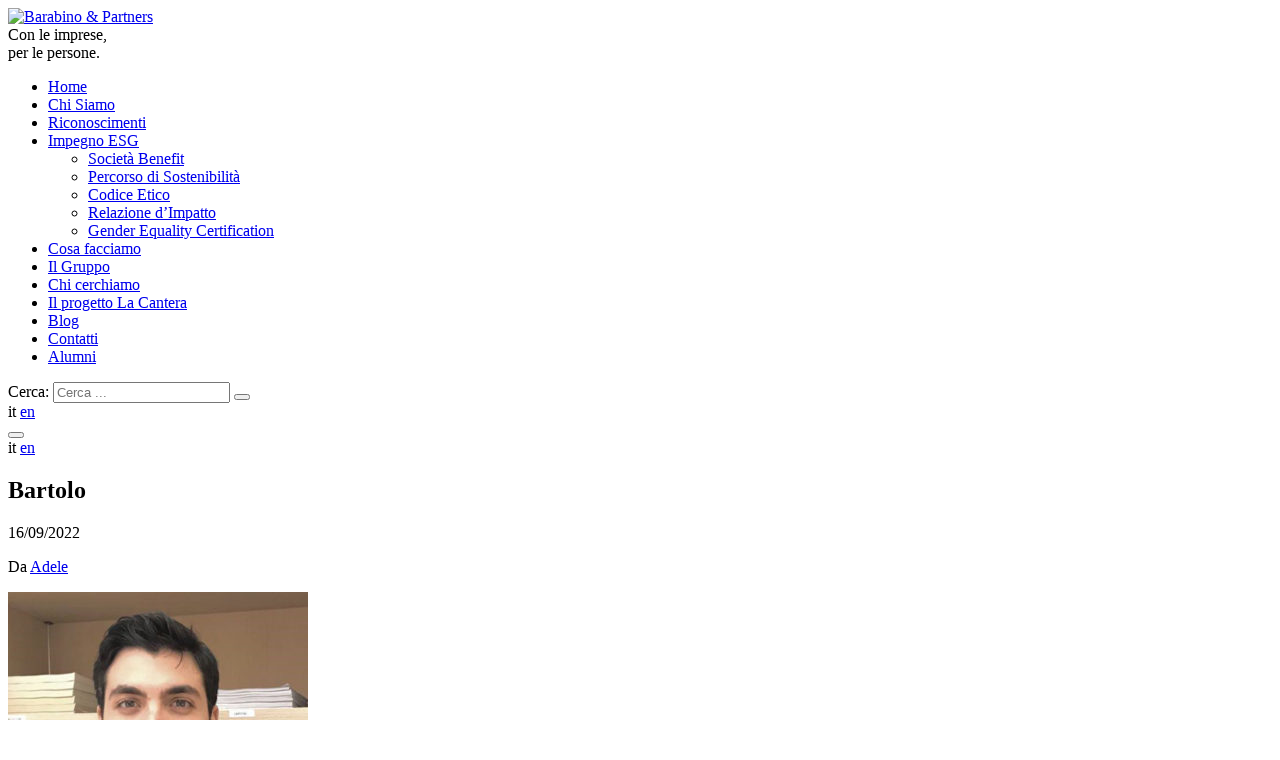

--- FILE ---
content_type: text/html; charset=UTF-8
request_url: https://www.barabino.it/?attachment_id=40350
body_size: 9364
content:
<!doctype html>
<html dir="ltr" lang="it-IT">
<head>
  <meta charset="utf-8">
  <meta http-equiv="x-ua-compatible" content="ie=edge">
  <meta name="viewport" content="width=device-width, initial-scale=1, shrink-to-fit=no">
  <link rel="apple-touch-icon" sizes="72x72" href="/apple-touch-icon.png">
  <link rel="icon" type="image/png" sizes="32x32" href="/favicon-32x32.png">
  <link rel="icon" type="image/png" sizes="16x16" href="/favicon-16x16.png">
  <link rel="manifest" href="/site.webmanifest">
  <link rel="mask-icon" href="/safari-pinned-tab.svg" color="#5fba46">
  <meta name="msapplication-TileColor" content="#333333">
  <meta name="theme-color" content="#ffffff">
  
  <title>Bartolo | Barabino &amp; Partners</title>
	<style>img:is([sizes="auto" i], [sizes^="auto," i]) { contain-intrinsic-size: 3000px 1500px }</style>
	<link rel="alternate" hreflang="it" href="https://www.barabino.it/?attachment_id=40350" />
<link rel="alternate" hreflang="en" href="https://www.barabino.it/en/?attachment_id=40352" />
<link rel="alternate" hreflang="x-default" href="https://www.barabino.it/?attachment_id=40350" />

		<!-- All in One SEO 4.8.9 - aioseo.com -->
	<meta name="robots" content="max-image-preview:large" />
	<meta name="author" content="Adele"/>
	<link rel="canonical" href="https://www.barabino.it/?attachment_id=40350" />
	<meta name="generator" content="All in One SEO (AIOSEO) 4.8.9" />
		<script type="application/ld+json" class="aioseo-schema">
			{"@context":"https:\/\/schema.org","@graph":[{"@type":"BreadcrumbList","@id":"https:\/\/www.barabino.it\/?attachment_id=40350#breadcrumblist","itemListElement":[{"@type":"ListItem","@id":"https:\/\/www.barabino.it#listItem","position":1,"name":"Home","item":"https:\/\/www.barabino.it","nextItem":{"@type":"ListItem","@id":"https:\/\/www.barabino.it\/?attachment_id=40350#listItem","name":"Bartolo"}},{"@type":"ListItem","@id":"https:\/\/www.barabino.it\/?attachment_id=40350#listItem","position":2,"name":"Bartolo","previousItem":{"@type":"ListItem","@id":"https:\/\/www.barabino.it#listItem","name":"Home"}}]},{"@type":"ItemPage","@id":"https:\/\/www.barabino.it\/?attachment_id=40350#itempage","url":"https:\/\/www.barabino.it\/?attachment_id=40350","name":"Bartolo | Barabino & Partners","inLanguage":"it-IT","isPartOf":{"@id":"https:\/\/www.barabino.it\/#website"},"breadcrumb":{"@id":"https:\/\/www.barabino.it\/?attachment_id=40350#breadcrumblist"},"author":{"@id":"https:\/\/www.barabino.it\/author\/adele\/#author"},"creator":{"@id":"https:\/\/www.barabino.it\/author\/adele\/#author"},"datePublished":"2022-09-16T14:43:49+02:00","dateModified":"2022-09-16T14:43:49+02:00"},{"@type":"Organization","@id":"https:\/\/www.barabino.it\/#organization","name":"Barabino & Partners","description":"Consulenza in Comunicazione d\u2019Impresa","url":"https:\/\/www.barabino.it\/"},{"@type":"Person","@id":"https:\/\/www.barabino.it\/author\/adele\/#author","url":"https:\/\/www.barabino.it\/author\/adele\/","name":"Adele","image":{"@type":"ImageObject","@id":"https:\/\/www.barabino.it\/?attachment_id=40350#authorImage","url":"https:\/\/secure.gravatar.com\/avatar\/f4fb568c1b2f482f5e50fd46eaeaf8f200bbb1740bb763f454eb3a13135ef2d0?s=96&d=mm&r=g","width":96,"height":96,"caption":"Adele"}},{"@type":"WebSite","@id":"https:\/\/www.barabino.it\/#website","url":"https:\/\/www.barabino.it\/","name":"Barabino & Partners","description":"Consulenza in Comunicazione d\u2019Impresa","inLanguage":"it-IT","publisher":{"@id":"https:\/\/www.barabino.it\/#organization"}}]}
		</script>
		<!-- All in One SEO -->

<link rel='dns-prefetch' href='//maps.googleapis.com' />
<script type="text/javascript">
/* <![CDATA[ */
window._wpemojiSettings = {"baseUrl":"https:\/\/s.w.org\/images\/core\/emoji\/16.0.1\/72x72\/","ext":".png","svgUrl":"https:\/\/s.w.org\/images\/core\/emoji\/16.0.1\/svg\/","svgExt":".svg","source":{"concatemoji":"https:\/\/www.barabino.it\/wp-includes\/js\/wp-emoji-release.min.js?ver=6.8.3"}};
/*! This file is auto-generated */
!function(s,n){var o,i,e;function c(e){try{var t={supportTests:e,timestamp:(new Date).valueOf()};sessionStorage.setItem(o,JSON.stringify(t))}catch(e){}}function p(e,t,n){e.clearRect(0,0,e.canvas.width,e.canvas.height),e.fillText(t,0,0);var t=new Uint32Array(e.getImageData(0,0,e.canvas.width,e.canvas.height).data),a=(e.clearRect(0,0,e.canvas.width,e.canvas.height),e.fillText(n,0,0),new Uint32Array(e.getImageData(0,0,e.canvas.width,e.canvas.height).data));return t.every(function(e,t){return e===a[t]})}function u(e,t){e.clearRect(0,0,e.canvas.width,e.canvas.height),e.fillText(t,0,0);for(var n=e.getImageData(16,16,1,1),a=0;a<n.data.length;a++)if(0!==n.data[a])return!1;return!0}function f(e,t,n,a){switch(t){case"flag":return n(e,"\ud83c\udff3\ufe0f\u200d\u26a7\ufe0f","\ud83c\udff3\ufe0f\u200b\u26a7\ufe0f")?!1:!n(e,"\ud83c\udde8\ud83c\uddf6","\ud83c\udde8\u200b\ud83c\uddf6")&&!n(e,"\ud83c\udff4\udb40\udc67\udb40\udc62\udb40\udc65\udb40\udc6e\udb40\udc67\udb40\udc7f","\ud83c\udff4\u200b\udb40\udc67\u200b\udb40\udc62\u200b\udb40\udc65\u200b\udb40\udc6e\u200b\udb40\udc67\u200b\udb40\udc7f");case"emoji":return!a(e,"\ud83e\udedf")}return!1}function g(e,t,n,a){var r="undefined"!=typeof WorkerGlobalScope&&self instanceof WorkerGlobalScope?new OffscreenCanvas(300,150):s.createElement("canvas"),o=r.getContext("2d",{willReadFrequently:!0}),i=(o.textBaseline="top",o.font="600 32px Arial",{});return e.forEach(function(e){i[e]=t(o,e,n,a)}),i}function t(e){var t=s.createElement("script");t.src=e,t.defer=!0,s.head.appendChild(t)}"undefined"!=typeof Promise&&(o="wpEmojiSettingsSupports",i=["flag","emoji"],n.supports={everything:!0,everythingExceptFlag:!0},e=new Promise(function(e){s.addEventListener("DOMContentLoaded",e,{once:!0})}),new Promise(function(t){var n=function(){try{var e=JSON.parse(sessionStorage.getItem(o));if("object"==typeof e&&"number"==typeof e.timestamp&&(new Date).valueOf()<e.timestamp+604800&&"object"==typeof e.supportTests)return e.supportTests}catch(e){}return null}();if(!n){if("undefined"!=typeof Worker&&"undefined"!=typeof OffscreenCanvas&&"undefined"!=typeof URL&&URL.createObjectURL&&"undefined"!=typeof Blob)try{var e="postMessage("+g.toString()+"("+[JSON.stringify(i),f.toString(),p.toString(),u.toString()].join(",")+"));",a=new Blob([e],{type:"text/javascript"}),r=new Worker(URL.createObjectURL(a),{name:"wpTestEmojiSupports"});return void(r.onmessage=function(e){c(n=e.data),r.terminate(),t(n)})}catch(e){}c(n=g(i,f,p,u))}t(n)}).then(function(e){for(var t in e)n.supports[t]=e[t],n.supports.everything=n.supports.everything&&n.supports[t],"flag"!==t&&(n.supports.everythingExceptFlag=n.supports.everythingExceptFlag&&n.supports[t]);n.supports.everythingExceptFlag=n.supports.everythingExceptFlag&&!n.supports.flag,n.DOMReady=!1,n.readyCallback=function(){n.DOMReady=!0}}).then(function(){return e}).then(function(){var e;n.supports.everything||(n.readyCallback(),(e=n.source||{}).concatemoji?t(e.concatemoji):e.wpemoji&&e.twemoji&&(t(e.twemoji),t(e.wpemoji)))}))}((window,document),window._wpemojiSettings);
/* ]]> */
</script>
<style id='wp-emoji-styles-inline-css' type='text/css'>

	img.wp-smiley, img.emoji {
		display: inline !important;
		border: none !important;
		box-shadow: none !important;
		height: 1em !important;
		width: 1em !important;
		margin: 0 0.07em !important;
		vertical-align: -0.1em !important;
		background: none !important;
		padding: 0 !important;
	}
</style>
<link rel='stylesheet' id='wp-block-library-css' href='https://www.barabino.it/wp-includes/css/dist/block-library/style.min.css?ver=6.8.3' type='text/css' media='all' />
<style id='global-styles-inline-css' type='text/css'>
:root{--wp--preset--aspect-ratio--square: 1;--wp--preset--aspect-ratio--4-3: 4/3;--wp--preset--aspect-ratio--3-4: 3/4;--wp--preset--aspect-ratio--3-2: 3/2;--wp--preset--aspect-ratio--2-3: 2/3;--wp--preset--aspect-ratio--16-9: 16/9;--wp--preset--aspect-ratio--9-16: 9/16;--wp--preset--color--black: #000000;--wp--preset--color--cyan-bluish-gray: #abb8c3;--wp--preset--color--white: #ffffff;--wp--preset--color--pale-pink: #f78da7;--wp--preset--color--vivid-red: #cf2e2e;--wp--preset--color--luminous-vivid-orange: #ff6900;--wp--preset--color--luminous-vivid-amber: #fcb900;--wp--preset--color--light-green-cyan: #7bdcb5;--wp--preset--color--vivid-green-cyan: #00d084;--wp--preset--color--pale-cyan-blue: #8ed1fc;--wp--preset--color--vivid-cyan-blue: #0693e3;--wp--preset--color--vivid-purple: #9b51e0;--wp--preset--gradient--vivid-cyan-blue-to-vivid-purple: linear-gradient(135deg,rgba(6,147,227,1) 0%,rgb(155,81,224) 100%);--wp--preset--gradient--light-green-cyan-to-vivid-green-cyan: linear-gradient(135deg,rgb(122,220,180) 0%,rgb(0,208,130) 100%);--wp--preset--gradient--luminous-vivid-amber-to-luminous-vivid-orange: linear-gradient(135deg,rgba(252,185,0,1) 0%,rgba(255,105,0,1) 100%);--wp--preset--gradient--luminous-vivid-orange-to-vivid-red: linear-gradient(135deg,rgba(255,105,0,1) 0%,rgb(207,46,46) 100%);--wp--preset--gradient--very-light-gray-to-cyan-bluish-gray: linear-gradient(135deg,rgb(238,238,238) 0%,rgb(169,184,195) 100%);--wp--preset--gradient--cool-to-warm-spectrum: linear-gradient(135deg,rgb(74,234,220) 0%,rgb(151,120,209) 20%,rgb(207,42,186) 40%,rgb(238,44,130) 60%,rgb(251,105,98) 80%,rgb(254,248,76) 100%);--wp--preset--gradient--blush-light-purple: linear-gradient(135deg,rgb(255,206,236) 0%,rgb(152,150,240) 100%);--wp--preset--gradient--blush-bordeaux: linear-gradient(135deg,rgb(254,205,165) 0%,rgb(254,45,45) 50%,rgb(107,0,62) 100%);--wp--preset--gradient--luminous-dusk: linear-gradient(135deg,rgb(255,203,112) 0%,rgb(199,81,192) 50%,rgb(65,88,208) 100%);--wp--preset--gradient--pale-ocean: linear-gradient(135deg,rgb(255,245,203) 0%,rgb(182,227,212) 50%,rgb(51,167,181) 100%);--wp--preset--gradient--electric-grass: linear-gradient(135deg,rgb(202,248,128) 0%,rgb(113,206,126) 100%);--wp--preset--gradient--midnight: linear-gradient(135deg,rgb(2,3,129) 0%,rgb(40,116,252) 100%);--wp--preset--font-size--small: 13px;--wp--preset--font-size--medium: 20px;--wp--preset--font-size--large: 36px;--wp--preset--font-size--x-large: 42px;--wp--preset--spacing--20: 0.44rem;--wp--preset--spacing--30: 0.67rem;--wp--preset--spacing--40: 1rem;--wp--preset--spacing--50: 1.5rem;--wp--preset--spacing--60: 2.25rem;--wp--preset--spacing--70: 3.38rem;--wp--preset--spacing--80: 5.06rem;--wp--preset--shadow--natural: 6px 6px 9px rgba(0, 0, 0, 0.2);--wp--preset--shadow--deep: 12px 12px 50px rgba(0, 0, 0, 0.4);--wp--preset--shadow--sharp: 6px 6px 0px rgba(0, 0, 0, 0.2);--wp--preset--shadow--outlined: 6px 6px 0px -3px rgba(255, 255, 255, 1), 6px 6px rgba(0, 0, 0, 1);--wp--preset--shadow--crisp: 6px 6px 0px rgba(0, 0, 0, 1);}:where(body) { margin: 0; }.wp-site-blocks > .alignleft { float: left; margin-right: 2em; }.wp-site-blocks > .alignright { float: right; margin-left: 2em; }.wp-site-blocks > .aligncenter { justify-content: center; margin-left: auto; margin-right: auto; }:where(.is-layout-flex){gap: 0.5em;}:where(.is-layout-grid){gap: 0.5em;}.is-layout-flow > .alignleft{float: left;margin-inline-start: 0;margin-inline-end: 2em;}.is-layout-flow > .alignright{float: right;margin-inline-start: 2em;margin-inline-end: 0;}.is-layout-flow > .aligncenter{margin-left: auto !important;margin-right: auto !important;}.is-layout-constrained > .alignleft{float: left;margin-inline-start: 0;margin-inline-end: 2em;}.is-layout-constrained > .alignright{float: right;margin-inline-start: 2em;margin-inline-end: 0;}.is-layout-constrained > .aligncenter{margin-left: auto !important;margin-right: auto !important;}.is-layout-constrained > :where(:not(.alignleft):not(.alignright):not(.alignfull)){margin-left: auto !important;margin-right: auto !important;}body .is-layout-flex{display: flex;}.is-layout-flex{flex-wrap: wrap;align-items: center;}.is-layout-flex > :is(*, div){margin: 0;}body .is-layout-grid{display: grid;}.is-layout-grid > :is(*, div){margin: 0;}body{padding-top: 0px;padding-right: 0px;padding-bottom: 0px;padding-left: 0px;}a:where(:not(.wp-element-button)){text-decoration: underline;}:root :where(.wp-element-button, .wp-block-button__link){background-color: #32373c;border-width: 0;color: #fff;font-family: inherit;font-size: inherit;line-height: inherit;padding: calc(0.667em + 2px) calc(1.333em + 2px);text-decoration: none;}.has-black-color{color: var(--wp--preset--color--black) !important;}.has-cyan-bluish-gray-color{color: var(--wp--preset--color--cyan-bluish-gray) !important;}.has-white-color{color: var(--wp--preset--color--white) !important;}.has-pale-pink-color{color: var(--wp--preset--color--pale-pink) !important;}.has-vivid-red-color{color: var(--wp--preset--color--vivid-red) !important;}.has-luminous-vivid-orange-color{color: var(--wp--preset--color--luminous-vivid-orange) !important;}.has-luminous-vivid-amber-color{color: var(--wp--preset--color--luminous-vivid-amber) !important;}.has-light-green-cyan-color{color: var(--wp--preset--color--light-green-cyan) !important;}.has-vivid-green-cyan-color{color: var(--wp--preset--color--vivid-green-cyan) !important;}.has-pale-cyan-blue-color{color: var(--wp--preset--color--pale-cyan-blue) !important;}.has-vivid-cyan-blue-color{color: var(--wp--preset--color--vivid-cyan-blue) !important;}.has-vivid-purple-color{color: var(--wp--preset--color--vivid-purple) !important;}.has-black-background-color{background-color: var(--wp--preset--color--black) !important;}.has-cyan-bluish-gray-background-color{background-color: var(--wp--preset--color--cyan-bluish-gray) !important;}.has-white-background-color{background-color: var(--wp--preset--color--white) !important;}.has-pale-pink-background-color{background-color: var(--wp--preset--color--pale-pink) !important;}.has-vivid-red-background-color{background-color: var(--wp--preset--color--vivid-red) !important;}.has-luminous-vivid-orange-background-color{background-color: var(--wp--preset--color--luminous-vivid-orange) !important;}.has-luminous-vivid-amber-background-color{background-color: var(--wp--preset--color--luminous-vivid-amber) !important;}.has-light-green-cyan-background-color{background-color: var(--wp--preset--color--light-green-cyan) !important;}.has-vivid-green-cyan-background-color{background-color: var(--wp--preset--color--vivid-green-cyan) !important;}.has-pale-cyan-blue-background-color{background-color: var(--wp--preset--color--pale-cyan-blue) !important;}.has-vivid-cyan-blue-background-color{background-color: var(--wp--preset--color--vivid-cyan-blue) !important;}.has-vivid-purple-background-color{background-color: var(--wp--preset--color--vivid-purple) !important;}.has-black-border-color{border-color: var(--wp--preset--color--black) !important;}.has-cyan-bluish-gray-border-color{border-color: var(--wp--preset--color--cyan-bluish-gray) !important;}.has-white-border-color{border-color: var(--wp--preset--color--white) !important;}.has-pale-pink-border-color{border-color: var(--wp--preset--color--pale-pink) !important;}.has-vivid-red-border-color{border-color: var(--wp--preset--color--vivid-red) !important;}.has-luminous-vivid-orange-border-color{border-color: var(--wp--preset--color--luminous-vivid-orange) !important;}.has-luminous-vivid-amber-border-color{border-color: var(--wp--preset--color--luminous-vivid-amber) !important;}.has-light-green-cyan-border-color{border-color: var(--wp--preset--color--light-green-cyan) !important;}.has-vivid-green-cyan-border-color{border-color: var(--wp--preset--color--vivid-green-cyan) !important;}.has-pale-cyan-blue-border-color{border-color: var(--wp--preset--color--pale-cyan-blue) !important;}.has-vivid-cyan-blue-border-color{border-color: var(--wp--preset--color--vivid-cyan-blue) !important;}.has-vivid-purple-border-color{border-color: var(--wp--preset--color--vivid-purple) !important;}.has-vivid-cyan-blue-to-vivid-purple-gradient-background{background: var(--wp--preset--gradient--vivid-cyan-blue-to-vivid-purple) !important;}.has-light-green-cyan-to-vivid-green-cyan-gradient-background{background: var(--wp--preset--gradient--light-green-cyan-to-vivid-green-cyan) !important;}.has-luminous-vivid-amber-to-luminous-vivid-orange-gradient-background{background: var(--wp--preset--gradient--luminous-vivid-amber-to-luminous-vivid-orange) !important;}.has-luminous-vivid-orange-to-vivid-red-gradient-background{background: var(--wp--preset--gradient--luminous-vivid-orange-to-vivid-red) !important;}.has-very-light-gray-to-cyan-bluish-gray-gradient-background{background: var(--wp--preset--gradient--very-light-gray-to-cyan-bluish-gray) !important;}.has-cool-to-warm-spectrum-gradient-background{background: var(--wp--preset--gradient--cool-to-warm-spectrum) !important;}.has-blush-light-purple-gradient-background{background: var(--wp--preset--gradient--blush-light-purple) !important;}.has-blush-bordeaux-gradient-background{background: var(--wp--preset--gradient--blush-bordeaux) !important;}.has-luminous-dusk-gradient-background{background: var(--wp--preset--gradient--luminous-dusk) !important;}.has-pale-ocean-gradient-background{background: var(--wp--preset--gradient--pale-ocean) !important;}.has-electric-grass-gradient-background{background: var(--wp--preset--gradient--electric-grass) !important;}.has-midnight-gradient-background{background: var(--wp--preset--gradient--midnight) !important;}.has-small-font-size{font-size: var(--wp--preset--font-size--small) !important;}.has-medium-font-size{font-size: var(--wp--preset--font-size--medium) !important;}.has-large-font-size{font-size: var(--wp--preset--font-size--large) !important;}.has-x-large-font-size{font-size: var(--wp--preset--font-size--x-large) !important;}
:where(.wp-block-post-template.is-layout-flex){gap: 1.25em;}:where(.wp-block-post-template.is-layout-grid){gap: 1.25em;}
:where(.wp-block-columns.is-layout-flex){gap: 2em;}:where(.wp-block-columns.is-layout-grid){gap: 2em;}
:root :where(.wp-block-pullquote){font-size: 1.5em;line-height: 1.6;}
</style>
<link rel='stylesheet' id='sage/main.css-css' href='https://www.barabino.it/wp-content/themes/barabino/dist/styles/main_727ba0b3.css' type='text/css' media='all' />
<script type="text/javascript" id="wpml-cookie-js-extra">
/* <![CDATA[ */
var wpml_cookies = {"wp-wpml_current_language":{"value":"it","expires":1,"path":"\/"}};
var wpml_cookies = {"wp-wpml_current_language":{"value":"it","expires":1,"path":"\/"}};
/* ]]> */
</script>
<script type="text/javascript" src="https://www.barabino.it/wp-content/plugins/sitepress-multilingual-cms/res/js/cookies/language-cookie.js?ver=484900" id="wpml-cookie-js" defer="defer" data-wp-strategy="defer"></script>
<script type="text/javascript" src="https://www.barabino.it/wp-includes/js/jquery/jquery.min.js?ver=3.7.1" id="jquery-core-js"></script>
<script type="text/javascript" src="https://www.barabino.it/wp-includes/js/jquery/jquery-migrate.min.js?ver=3.4.1" id="jquery-migrate-js"></script>
<link rel="https://api.w.org/" href="https://www.barabino.it/wp-json/" /><link rel="alternate" title="JSON" type="application/json" href="https://www.barabino.it/wp-json/wp/v2/media/40350" /><link rel="EditURI" type="application/rsd+xml" title="RSD" href="https://www.barabino.it/xmlrpc.php?rsd" />
<meta name="generator" content="WordPress 6.8.3" />
<link rel='shortlink' href='https://www.barabino.it/?p=40350' />
<link rel="alternate" title="oEmbed (JSON)" type="application/json+oembed" href="https://www.barabino.it/wp-json/oembed/1.0/embed?url=https%3A%2F%2Fwww.barabino.it%2F%3Fattachment_id%3D40350" />
<link rel="alternate" title="oEmbed (XML)" type="text/xml+oembed" href="https://www.barabino.it/wp-json/oembed/1.0/embed?url=https%3A%2F%2Fwww.barabino.it%2F%3Fattachment_id%3D40350&#038;format=xml" />
<meta name="generator" content="WPML ver:4.8.4 stt:1,27;" />
  </head>
<body class="attachment wp-singular attachment-template-default single single-attachment postid-40350 attachmentid-40350 attachment-jpeg wp-theme-barabinoresources ?attachment_id=40350 app-data index-data singular-data single-data single-attachment-data single-attachment-bartolo-2-data attachment-data image_jpeg-data jpeg-data image-data">
<header class="banner">
  <div class="container-fluid header-container">
    <a class="brand" href="https://www.barabino.it/">
      <img class="header-logo"
           src="https://www.barabino.it/wp-content/themes/barabino/dist/images/barabino-and-partners-logo-2024_da3aebc9.png"
           alt="Barabino &amp; Partners">
    </a>
          <div class="header-payoffs">
                  <div class="header-payoff active">
            Con le imprese, 
          </div>
                  <div class="header-payoff">
            per le persone.
          </div>
              </div>
        <nav class="nav-primary">
      <div class="nav-primary-inner">
                  <div class="menu-main-menu-container"><ul id="menu-main-menu" class="main-menu-ul"><li id="menu-item-24774" class="menu-item menu-item-type-post_type menu-item-object-page menu-item-home menu-item-24774"><a href="https://www.barabino.it/">Home</a></li>
<li id="menu-item-24857" class="menu-item menu-item-type-post_type menu-item-object-page menu-item-24857"><a href="https://www.barabino.it/chi-siamo/">Chi Siamo</a></li>
<li id="menu-item-40546" class="menu-item menu-item-type-post_type menu-item-object-page menu-item-40546"><a href="https://www.barabino.it/riconoscimenti/">Riconoscimenti</a></li>
<li id="menu-item-42443" class="menu-item menu-item-type-custom menu-item-object-custom menu-item-has-children menu-item-42443"><a href="#">Impegno ESG</a>
<ul class="sub-menu">
	<li id="menu-item-38761" class="menu-item menu-item-type-post_type menu-item-object-page menu-item-38761"><a href="https://www.barabino.it/societa-benefit/">Società Benefit</a></li>
	<li id="menu-item-42444" class="menu-item menu-item-type-post_type menu-item-object-page menu-item-42444"><a href="https://www.barabino.it/percorso-di-sostenibilita/">Percorso di Sostenibilità</a></li>
	<li id="menu-item-42445" class="menu-item menu-item-type-custom menu-item-object-custom menu-item-42445"><a target="_blank" href="https://www.barabino.it/wp-content/uploads/2025/07/001_ITA_Codice-Etico-BP-2025.pdf">Codice Etico</a></li>
	<li id="menu-item-42446" class="menu-item menu-item-type-custom menu-item-object-custom menu-item-42446"><a target="_blank" href="https://www.barabino.it/wp-content/uploads/2025/07/001-Barabino-Partners-Sintesi-Relazione-2024.pdf">Relazione d&#8217;Impatto</a></li>
	<li id="menu-item-42447" class="menu-item menu-item-type-post_type menu-item-object-page menu-item-42447"><a href="https://www.barabino.it/gender-equality-certification/">Gender Equality Certification</a></li>
</ul>
</li>
<li id="menu-item-24769" class="menu-item menu-item-type-post_type menu-item-object-page menu-item-24769"><a href="https://www.barabino.it/cosa-facciamo/">Cosa facciamo</a></li>
<li id="menu-item-24866" class="menu-item menu-item-type-post_type menu-item-object-page menu-item-24866"><a href="https://www.barabino.it/il-gruppo/">Il Gruppo</a></li>
<li id="menu-item-24771" class="menu-item menu-item-type-post_type menu-item-object-page menu-item-24771"><a href="https://www.barabino.it/chi-cerchiamo/">Chi cerchiamo</a></li>
<li id="menu-item-24768" class="menu-item menu-item-type-post_type menu-item-object-page menu-item-24768"><a href="https://www.barabino.it/?page_id=24438">Il progetto La Cantera</a></li>
<li id="menu-item-24767" class="menu-item menu-item-type-post_type menu-item-object-page current_page_parent menu-item-24767"><a href="https://www.barabino.it/blog/">Blog</a></li>
<li id="menu-item-24772" class="menu-item menu-item-type-post_type menu-item-object-page menu-item-24772"><a href="https://www.barabino.it/contatti/">Contatti</a></li>
<li id="menu-item-43103" class="menu-item menu-item-type-post_type menu-item-object-page menu-item-43103"><a href="https://www.barabino.it/alumni/">Alumni</a></li>
</ul></div>
                <div class="nav-primary-search">
          <form role="search" method="get" class="search-form" action="https://www.barabino.it">
    <label>
        <span class="screen-reader-text">Cerca:</span>
        <input type="text"
               class="search-field"
               placeholder="Cerca ..."
               value=""
               name="s">
    </label>
    <button type="submit" class="search-submit"></button>
</form>

        </div>
        <div class="language-switcher">
                  <span class="language-switcher-el language-switcher-active">
        it
      </span>
                        <a class="language-switcher-el language-switcher-link" href="https://www.barabino.it/en/?attachment_id=40352">
          en
        </a>
            </div>
      </div>
    </nav>
    <div class="header-toolbar">
      <button type="button" class="nav-primary-trigger">
        <span class="nav-primary-trigger-icon">
          <span></span>
        </span>
      </button>
      <div class="language-switcher">
                  <span class="language-switcher-el language-switcher-active">
        it
      </span>
                        <a class="language-switcher-el language-switcher-link" href="https://www.barabino.it/en/?attachment_id=40352">
          en
        </a>
            </div>
    </div>
  </div>
</header>
<div class="wrap" role="document">
  <div class="content">
    <main class="main">
      
  
         <article class="post-40350 attachment type-attachment status-inherit hentry">
  <header>
    <h1 class="entry-title">Bartolo</h1>
    <time class="updated" datetime="2022-09-16T12:43:49+00:00">16/09/2022</time>
<p class="byline author vcard">
  Da <a href="https://www.barabino.it/author/adele/" rel="author" class="fn">
    Adele
  </a>
</p>
  </header>
  <div class="entry-content">
    <p class="attachment"><a href='https://www.barabino.it/wp-content/uploads/2022/08/Bartolo.jpg'><img fetchpriority="high" decoding="async" width="300" height="300" src="https://www.barabino.it/wp-content/uploads/2022/08/Bartolo-300x300.jpg" class="attachment-medium size-medium" alt="" srcset="https://www.barabino.it/wp-content/uploads/2022/08/Bartolo-300x300.jpg 300w, https://www.barabino.it/wp-content/uploads/2022/08/Bartolo-150x150.jpg 150w, https://www.barabino.it/wp-content/uploads/2022/08/Bartolo.jpg 480w" sizes="(max-width: 300px) 100vw, 300px" /></a></p>
  </div>
  <footer>
    
  </footer>
  <section id="comments" class="comments">
  
  
  </section>
</article>
    
  
    </main>
  </div>
</div>
<footer class="content-info">
  <div class="container-fluid pt-3">
    <div class="w-100 d-flex flex-column flex-sm-row">
      <a href="https://winningwomeninstitute.org/" rel="noopener nofollow" target="_blank"
         class="logo-pre-footer d-inline-block p-0 mb-3 mb-sm-0 mr-sm-3">
        <img src="https://www.barabino.it/wp-content/themes/barabino/dist/images/WWI_certified_52f6820b.png"
             alt="Women Institute - Certified gender quality 2023"
             width="290"
             height="110"
             class="img-fluid">
      </a>
      <div class="d-inline-flex flex-column flex-nowrap">
        <a href="https://excelleragroup.com/" rel="noopener nofollow" target="_blank"
           class="logo-pre-footer-excellera d-inline-block p-0 mb-3 mb-sm-0 mr-sm-3">
          <img src="https://www.barabino.it/wp-content/themes/barabino/dist/images/logo-excellera_dccccba3.png"
               alt="Excellera Advisory Group"
               width="918"
               height="316"
               class="img-fluid">
        </a>
                  <span class="pl-2 pt-2" style="font-size: 12px; font-style: italic;">
            Società soggetta all'attività di direzione e coordinamento di Excellera Advisory Group.
          </span>
              </div>

    </div>
  </div>
  <div class="container-fluid">
    <div class="footer-container">
      <div class="footer-left">
                  <div class="footer-credit-text">
            &copy; Barabino & Partners
          </div>
                          <span class="footer-divider"></span>
                          <div class="footer-credit-text">
            P.IVA IT04959270150
          </div>
                                      <span class="footer-divider"></span>
                    <div class="menu-footer-menu-container"><ul id="menu-footer-menu" class="footer-nav-ul"><li id="menu-item-24788" class="menu-item menu-item-type-post_type menu-item-object-page menu-item-24788"><a rel="nofollow" href="https://www.barabino.it/gdpr-privacy-policy/">GDPR Privacy Policy</a></li>
<li id="menu-item-24789" class="menu-item menu-item-type-post_type menu-item-object-page menu-item-24789"><a rel="nofollow" href="https://www.barabino.it/cookie-policy/">Cookie Policy</a></li>
<li id="menu-item-42559" class="menu-item menu-item-type-post_type menu-item-object-page menu-item-42559"><a href="https://www.barabino.it/whistleblowing/">Whistleblowing</a></li>
<li id="menu-item-24787" class="menu-item menu-item-type-post_type menu-item-object-page menu-item-24787"><a href="https://www.barabino.it/sitemap/">Sitemap</a></li>
</ul></div>
              </div>
      <div class="footer-right">
        
                  <div class="footer-ss">
                                          <a class="footer-ss-link twitter"
                   href="https://twitter.com/BarabinoiT"
                   target="_blank"
                   rel="noopener nofollow">
                  <i class="fab fa-twitter footer-ss-icon"></i>
                </a>
                                                        <a class="footer-ss-link linkedin"
                   href="https://it.linkedin.com/company/barabino-&amp;-partners"
                   target="_blank"
                   rel="noopener nofollow">
                  <i class="fab fa-linkedin footer-ss-icon"></i>
                </a>
                                                        <a class="footer-ss-link flickr"
                   href="https://www.flickr.com/photos/133440994@N05"
                   target="_blank"
                   rel="noopener nofollow">
                  <i class="fab fa-flickr footer-ss-icon"></i>
                </a>
                                                        <a class="footer-ss-link pinterest"
                   href="https://it.pinterest.com/barabinopartner/"
                   target="_blank"
                   rel="noopener nofollow">
                  <i class="fab fa-pinterest footer-ss-icon"></i>
                </a>
                                                        <a class="footer-ss-link youtube"
                   href="https://www.youtube.com/channel/UCgHFJWr6FIOXkRhOHA-4T_A"
                   target="_blank"
                   rel="noopener nofollow">
                  <i class="fab fa-youtube footer-ss-icon"></i>
                </a>
                                                        <a class="footer-ss-link google-plus"
                   href="https://plus.google.com/106380501259533694034"
                   target="_blank"
                   rel="noopener nofollow">
                  <i class="fab fa-google-plus footer-ss-icon"></i>
                </a>
                                    </div>
              </div>
    </div>
  </div>
</footer>
    <div id="cookie_policy" class="cookie_policy fadeIn_cookie">
        <div class="container">
            <form method="post">
                <div class="txt-15-sans-white">
                    <p>Questo sito utilizza cookies per monitorare l&#8217;attività web del sito. Per avere ulteriori informazioni, consulta la nostra <a href="https://www.barabino.it/cookie-policy/" rel="nofollow">Cookie Policy</a>.</p>
                </div>
                <div class="button-wrap mt-3">
                    <button type="submit"
                            name="accept_all_cookies"
                            value="1"
                            class="btn btn-primary mx-2 mb-2">
                        <span>
                            Accetta tutti                        </span>
                    </button>
                                                <button type="button"
                                    data-toggle="modal"
                                    data-target="#cookie_banner_prefences_box"
                                    class="btn btn-primary mx-2 mb-2">
                                <span>
                                    Preferenze                                </span>
                            </button>
                            <button type="submit"
                                    name="reject_all_cookies"
                                    value="1"
                                    class="btn btn-primary mx-2 mb-2">
                                <span>
                                    Rifiuta tutti                                </span>
                            </button>
                                        </div>
            </form>
        </div>
    </div>

            <div id="cookie_banner_prefences_box" class="modal" tabindex="-1">
            <form method="post">
                <div class="modal-dialog">
                    <div class="modal-content txt-16-sans-gray-darker">
                        <div class="modal-header">
                            <div class="modal-title">
                                <h2 class="mt-0 mb-4 module-title-title green">
                                    Preferenze cookie                                </h2>
                            </div>
                        </div>
                        <div class="modal-body site-content">
                            <p class="mb-4">
                                In quest'area vengono descritti tutti i cookie utilizzati dal sito, con la possibilità di scegliere quali accettare.                            </p>
                            <div class="d-flex flex-row flex-nowrap pb-3">
                                <div class="modal-checkbox-wrap">
                                    <div class="form-check">
                                        <input type="checkbox" checked disabled
                                               class="form-check-input position-static">
                                    </div>
                                </div>
                                <div class="w-100">
                                    <details>
                                        <summary>
                                            <strong>
                                                Cookie tecnici di navigazione o di funzionalità                                            </strong>
                                        </summary>
                                        <div class="site-content pt-2">
                                            Sono utilizzati per garantire la normale navigazione e fruizione del sito web.                                        </div>
                                    </details>
                                </div>
                            </div>
                                                            <div class="d-flex flex-row flex-nowrap pb-3">
                                    <div class="modal-checkbox-wrap">
                                        <div class="form-check">
                                            <input type="checkbox"
                                                   name="selected_cookies[]"
                                                   value="analytics"
                                                   class="form-check-input position-static">
                                        </div>
                                    </div>
                                    <div class="w-100">
                                        <details>
                                            <summary>
                                                <strong>Google Analytics</strong>
                                            </summary>
                                            <div class="site-content pt-2">
                                                <p>I cookies di Google Analytics sono utilizzati per misurare il traffico sul nostro sito. Nessuna informazione sensibile viene salvata. Per maggiori informazioni si veda:​ ​<a href="https://policies.google.com/privacy?hl=it-IT" target="_blank" rel="noopener">Google Privacy policy</a>​,​ ​<a href="https://marketingplatform.google.com/about/analytics/terms/it/" target="_blank" rel="noopener">analytics policy</a>​,​ ​<a href="https://developers.google.com/analytics/devguides/collection/analyticsjs/cookie-usage?hl=en&amp;csw=1%23HowGAUsesCookies" target="_blank" rel="noopener">description of Google Analytics cookies</a>​ by Google.</p>
                                            </div>
                                        </details>
                                    </div>
                                </div>
                                                            <div class="d-flex flex-row flex-nowrap pb-3">
                                    <div class="modal-checkbox-wrap">
                                        <div class="form-check">
                                            <input type="checkbox"
                                                   name="selected_cookies[]"
                                                   value="gtm"
                                                   class="form-check-input position-static">
                                        </div>
                                    </div>
                                    <div class="w-100">
                                        <details>
                                            <summary>
                                                <strong>Google Tag Manager</strong>
                                            </summary>
                                            <div class="site-content pt-2">
                                                <p>Google Tag Manager (noto anche come GTM) è una soluzione gratuita di gestione tag fornita da Google. Tramite questo strumento è possibile distribuire e gestire i vari tag relativi ai tool di analisi e monitoraggio su un sito o un’app mobile. Per maggiori informazioni si veda:​ ​<a href="https://marketingplatform.google.com/about/analytics/tag-manager/use-policy/" target="_blank" rel="noopener">Google Tag Manager use policy</a>.</p>
                                            </div>
                                        </details>
                                    </div>
                                </div>
                                                    </div>
                        <div
                            class="modal-footer d-flex flex-row flex-nowrap align-items-center justify-content-lg-between">
                            <button type="button"
                                    data-dismiss="modal"
                                    class="btn btn-primary btn-blue-gray">
                                <span>
                                    Annulla                                </span>
                            </button>
                            <button type="submit"
                                    name="save_cookie_preferences"
                                    class="btn btn-primary btn-red"
                                    value="1">
                                <span>
                                    Accetta selezionati                                </span>
                            </button>
                        </div>
                    </div>
                </div>
            </form>
        </div>
    <script type="speculationrules">
{"prefetch":[{"source":"document","where":{"and":[{"href_matches":"\/*"},{"not":{"href_matches":["\/wp-*.php","\/wp-admin\/*","\/wp-content\/uploads\/*","\/wp-content\/*","\/wp-content\/plugins\/*","\/wp-content\/themes\/barabino\/resources\/*","\/*\\?(.+)"]}},{"not":{"selector_matches":"a[rel~=\"nofollow\"]"}},{"not":{"selector_matches":".no-prefetch, .no-prefetch a"}}]},"eagerness":"conservative"}]}
</script>
<script type="text/javascript" src="https://maps.googleapis.com/maps/api/js?key=AIzaSyBdwFl4mB1CDYSaUO12Kzq2NEgIDD8U8WY" id="google-maps-js"></script>
<script type="text/javascript" id="sage/main.js-js-extra">
/* <![CDATA[ */
var variables = {"ajax_url":"https:\/\/www.barabino.it\/wp-admin\/admin-ajax.php","ajax_nonce":"3328d34719","theme_url":"https:\/\/www.barabino.it\/wp-content\/themes\/barabino\/resources","home_url":"https:\/\/www.barabino.it","site_url":"https:\/\/www.barabino.it","popup_live_days":"1"};
/* ]]> */
</script>
<script type="text/javascript" src="https://www.barabino.it/wp-content/themes/barabino/dist/scripts/main_727ba0b3.js" id="sage/main.js-js"></script>
</body>
</html>
